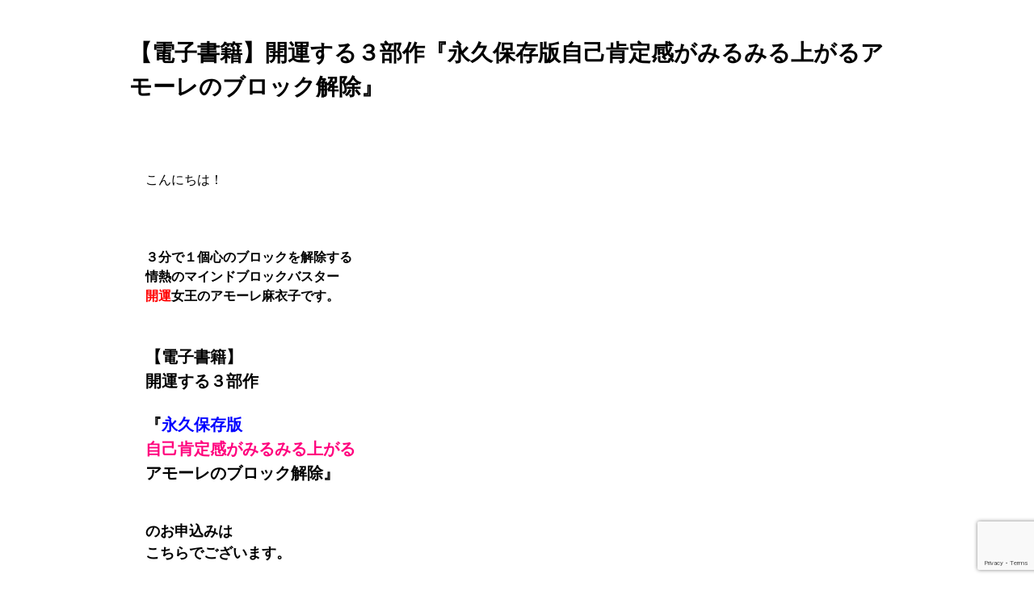

--- FILE ---
content_type: text/html; charset=UTF-8
request_url: https://www.agentmail.jp/form/ht/22049/1/?roe
body_size: 12197
content:
<!DOCTYPE html>
<html lang=”ja”>
<head prefix=”og: http://ogp.me/ns# fb: http://ogp.me/ns/fb# article: http://ogp.me/ns/article#”>
<meta name="viewport" content="width=device-width, initial-scale=1.0, maximum-scale=1.0, user-scalable=yes">
<meta charset="UTF-8" />

<meta name="description" content="こんにちは！３分で１個心のブロックを解除する情熱のマインドブロックバスター開運女王のアモーレ麻衣子です。【電子書籍】開運する３部作『永久保存版自己肯定感がみるみる上がるアモーレのブロック解除』のお申込みはこちらでございます。（１）★無料電子書籍★『2020年を生涯最高の年にしよう！誰にも教えたくない金運がみるみる急上昇するマインドブロックバスターアモーレ開運１０８のチェックブック』（２）★無料電子" />
<meta name="copyright" content="WIllWay corporation" />
<meta http-equiv="content-language" content="ja" />
<meta http-equiv="content-type" content="text/html" charset="UTF-8" />
<meta name="application-name" content="AgentMAIL" />
<meta property="og:title" content="【電子書籍】開運する３部作『永久保存版自己肯定感がみるみる上がるアモーレのブロック解除』" />
<meta property="og:type" content="website" /> 
<meta property="og:url" content="https://www.agentmail.jp/form/ht/22049/1/?roe" /> 
<meta property="og:image" content="https://www.agentmail.jp/img/default_ogp_image.png" />
<meta property="og:site_name" content="【電子書籍】開運する３部作『永久保存版自己肯定感がみるみる上がるアモーレのブロック解除』" /> 
<meta property="og:description" content="こんにちは！３分で１個心のブロックを解除する情熱のマインドブロックバスター開運女王のアモーレ麻衣子です。【電子書籍】開運する３部作『永久保存版自己肯定感がみるみる上がるアモーレのブロック解除』のお申込みはこちらでございます。（１）★無料電子書籍★『2020年を生涯最高の年にしよう！誰にも教えたくない金運がみるみる急上昇するマインドブロックバスターアモーレ開運１０８のチェックブック』（２）★無料電子" /> 
<meta property="fb:app_id" content="286345098148054" /> 
<title>【電子書籍】開運する３部作『永久保存版自己肯定感がみるみる上がるアモーレのブロック解除』</title>
<link rel="canonical" href="https://www.agentmail.jp/form/ht/22049/1/?roe" />
<link type="text/css" rel="stylesheet" charset="UTF-8" href="/css/style.css?1769231176" media="screen" />
<link type="text/css" rel="stylesheet" charset="UTF-8" href="/js/jquery-ui-1.12.1.custom/jquery-ui.css" media="screen,print" />
<script type="text/javascript" charset="utf-8" src="/js/jquery-1.11.3.min.js"></script>
<script type="text/javascript" charset="utf-8" src="/js/jquery-ui-1.12.1.custom/jquery-ui.js"></script>
<script type="text/javascript" charset="utf-8" src="/js/util.js"></script>
<script type="text/javascript" charset="utf-8" src="/js/form.php"></script>
<script type="text/javascript" charset="utf-8" src="/js/init.js"></script>

<style type="text/css">
<!--
strong{ font-weight:bold; }
-->
</style>
</head>


<body class="userformpage">
<script>
  window.fbAsyncInit = function() {
    FB.init({
      appId      : '286345098148054',
      xfbml      : true,
      version    : 'v2.3'
    });
  };

  (function(d, s, id){
     var js, fjs = d.getElementsByTagName(s)[0];
     if (d.getElementById(id)) {return;}
     js = d.createElement(s); js.id = id;
     js.src = "//connect.facebook.net/ja_JP/sdk.js";
     fjs.parentNode.insertBefore(js, fjs);
   }(document, 'script', 'facebook-jssdk'));

$(document).ready(function(){
	var dr = encodeURIComponent(document.referrer);
	var elements = document.getElementsByName("AGENTMAIL__formpagereferer");
	for(var i=0;i<elements.length; i++){ elements[i].value=dr; }
});

</script>
<div id="outer">
<article>
<div id="userform">
<div id="agentmailuserform">
<p class="formtilte">【電子書籍】開運する３部作『永久保存版自己肯定感がみるみる上がるアモーレのブロック解除』</p>
		<div class="formdescriptioncontainer"><div class="formdescription"><p class="formtilte">&nbsp;</p>
<div class="formdescriptioncontainer">
<div class="formdescription">
<p>こんにちは！<br /><br /><br /><br /><span style="font-size: 16px;"><strong>３分で１個心のブロックを解除する</strong></span><br /><span style="font-size: 16px;"><strong>情熱のマインドブロックバスター</strong></span><br /><span style="font-size: 16px;"><strong><span style="color: #ff0000;">開運</span>女王のアモーレ麻衣子です。</strong></span><br /><br /><br /><span style="font-size: 20px;"><strong>【電子書籍】<br />開運する３部作<br /></strong></span><br /><span style="font-size: 20px;"><strong>『<span style="color: #0000ff;">永久保存版</span><br /><span style="color: #ff007d;">自己肯定感が</span></strong></span><span style="font-size: 20px;"><strong><span style="color: #ff007d;">みるみる上がる</span><br />アモーレの</strong></span><span style="font-size: 20px;"><strong>ブロック解除』</strong></span></p>
<p><br /><span style="font-size: 18px;"><strong>のお申込みは</strong></span><br /><span style="font-size: 18px;"><strong>こちらでございます。<br /><br /><br /><br /></strong></span></p>
<p><span style="color: #0000ff;"><strong>（１）★無料電子書籍★</strong></span></p>
<p><strong><span style="font-size: 20px;">『2020年を生涯最高の年にしよう！<br />誰にも教えたくない<br />金運がみるみる急上昇する<br />マインドブロックバスター<br />アモーレ開運１０８のチェックブック』</span></strong></p>
<p><strong><span style="font-size: 20px;"><img src="https://www.agentmail.jp/image/u/0001/00157/2020/08/414184.jpeg" alt="fullsizeoutput_ac53.jpeg" /><br /></span></strong></p>
<p>&nbsp;</p>
<p><span style="color: #0000ff;"><strong>（２）★無料電子書籍★</strong></span></p>
<p><strong><span style="font-size: 20px;">『アモーレが教える<br />あなたの知らない開運の世界』</span></strong></p>
<p><br /><img src="https://www.agentmail.jp/image/u/0001/00157/2020/02/369506.png" alt="スクリーンショット 2020-02-16 20.12.05.png" /><br /><span style="font-size: 18px;"><strong><br /></strong></span></p>
<p><span style="color: #0000ff;"><strong>（３）★無料電子書籍★</strong></span></p>
<p><strong><span style="font-size: 20px;">『そこのあなた！開運するには自己肯定感ですわよ』</span><br />&nbsp;</strong><img src="https://www.agentmail.jp/image/u/0001/00157/2020/06/399890.jpeg" alt="fullsizeoutput_a841.jpeg" /></p>
<p><br /><br /><span style="font-size: 20px;"><strong>こちらの３部作をご希望の方は</strong></span><br /><span style="font-size: 20px;"><strong>ダウンロードのお申込みは</strong></span><br /><span style="font-size: 20px;"><strong>下記のお申込フォームへ</strong></span><br /><span style="font-size: 20px;"><strong>ご入力くださいませ！</strong></span><br /><br /><br /></p>
<p><span style="background-color: #ff0000; color: #ffffff;">ご注意</span></p>
<p>※<strong>EZwebのアドレスは文字化けする</strong>ようですので、<br />EZwebの方はPCなどの<span style="color: #ff0000;"><strong>他のメールアドレスのご登録を</strong></span>お願いします。</p>
<p>&nbsp;</p>
<p><a href="mailto:amore.maiko@gmail.com">amore.maiko@gmail.com</a><br />からのメールを受信できるように設定お願いします。<br /><br />メールがすぐに届かない場合は<br />迷惑メールに届いている場合や<br />ご入力いただいたメールアドレスが入力間違いをしている可能性がありますので<br />お手数ですが、もう一度お申込みください。</p>
</div>
</div></div></div>
		<div id="AGENTMAIL__TOP_OF_THE_FORM" class="AGENTMAIL__TOP_OF_THE_FORM"></div><script type="text/javascript">(function() {var scriptObj4recaptcha = document.createElement('script');scriptObj4recaptcha.setAttribute('type', 'text/javascript');scriptObj4recaptcha.setAttribute('src', 'https://www.google.com/recaptcha/api.js?render=6LcPM6kUAAAAAKKWO-EB2DjKFU2Xtb8iyBBl5aFo');var heads = document.getElementsByTagName('head');heads[0].appendChild(scriptObj4recaptcha);})();var __click=false;function onSubmit_AGENTMAIL__FORMID__22049(buttonObj){if( __click == false ){__click = true;var parentNodeObj = buttonObj.parentNode;var forceBreakCounter = 0;while(1){if( parentNodeObj.nodeName == 'FORM' ){break;}else{parentNodeObj = parentNodeObj.parentNode;if( parentNodeObj == undefined ){break;}}if( forceBreakCounter > 10 ){break;}forceBreakCounter++;}if( ( parentNodeObj != undefined ) &&( parentNodeObj.nodeName == 'FORM' ) ){var formObj = parentNodeObj;grecaptcha.ready(function(){try{grecaptcha.execute('6LcPM6kUAAAAAKKWO-EB2DjKFU2Xtb8iyBBl5aFo', {action: 'homepage'}).then(function(token) {/* get token */var inputObj4Token = document.createElement('input');inputObj4Token.setAttribute('type', 'hidden');inputObj4Token.setAttribute('id', 'AGENTMAIL__recaptchatoken');inputObj4Token.setAttribute('name', 'AGENTMAIL__recaptchatoken');inputObj4Token.setAttribute('value', token );formObj.appendChild( inputObj4Token );formObj.submit();},function(reason){/* not get token  */formObj.submit();});}catch(e){/* error */formObj.submit();}});}/* event.preventDefault(); */}return false;}</script><form action="https://www.agentmail.jp/list/register/"  method="post">
<input type="hidden" name="AGENTMAIL__formid" value="ZchcvPCULrw=" />
<input type="hidden" name="AGENTMAIL__formpagereferer" value="" />
<input type="hidden" name="AGENTMAIL__landingePageReferrerId" value="" />
<input type="hidden" name="AGENTMAIL__landingePageAccessId" value="" />



<table>
<tr><th>メールアドレス<span class="required"> ※必須</span></th><td><input type="email"  name="AGENTMAIL__mailaddress" value=""   /></td></tr>
<tr><th>名前（姓）<span class="required"> ※必須</span></th><td><input type="text"  name="AGENTMAIL__lastname" value=""   /></td></tr>
<tr><th>名前（名）<span class="required"> ※必須</span></th><td><input type="text"  name="AGENTMAIL__firstname" value=""   /></td></tr>
<tr><th>ご紹介者</th><td><input type="text" name="AGENTMAIL__freeitem1" value=""   /><br /><span class="agentmail__annotation"></span></td></tr>
<tr class="submitrow"><td colspan="2"><input class="AGENTMAIL__submit" type="submit" value="登録する"  onclick="return onSubmit_AGENTMAIL__FORMID__22049(this);"  /></td></tr>
</table>
</form><div id="agentmailformshadow"></div>
</div> <!-- agentmailuserform -->
</div> <!-- userform -->
<br /><br /><br />
<!-- DigiCert Seal HTML -->
<!-- Place HTML on your site where the seal should appear -->
<div id="DigiCertClickID_Kg2tRRft"></div>
<!-- DigiCert Seal Code -->
<!-- Place with DigiCert Seal HTML or with other scripts -->
<script type="text/javascript">var __dcid = __dcid || [];__dcid.push(["DigiCertClickID_Kg2tRRft", "16", "s", "black", "Kg2tRRft"]);(function(){var cid=document.createElement("script");cid.async=true;cid.src="//seal.digicert.com/seals/cascade/seal.min.js";var s = document.getElementsByTagName("script");var ls = s[(s.length - 1)];ls.parentNode.insertBefore(cid, ls.nextSibling);}());</script>
</article>

</div> <!-- outer -->
<!-- Global site tag (gtag.js) - Google Analytics -->
<script async src="https://www.googletagmanager.com/gtag/js?id=UA-5234788-8"></script>
<script>
  window.dataLayer = window.dataLayer || [];
  function gtag(){dataLayer.push(arguments);}
  gtag('js', new Date());

/* gtag('config', 'UA-5234788-8'); */
  gtag('config', 'G-XM4SMHVV90');</script>

<div id="powerdby">
Powered by AgentYou<br /><a href="https://agentyou.jp" target="_blank">https://agentyou.jp</a>
</div>
</body>
</html>
	

--- FILE ---
content_type: text/html; charset=utf-8
request_url: https://www.google.com/recaptcha/api2/anchor?ar=1&k=6LcPM6kUAAAAAKKWO-EB2DjKFU2Xtb8iyBBl5aFo&co=aHR0cHM6Ly93d3cuYWdlbnRtYWlsLmpwOjQ0Mw..&hl=en&v=PoyoqOPhxBO7pBk68S4YbpHZ&size=invisible&anchor-ms=20000&execute-ms=30000&cb=4tiun4qo2l90
body_size: 48713
content:
<!DOCTYPE HTML><html dir="ltr" lang="en"><head><meta http-equiv="Content-Type" content="text/html; charset=UTF-8">
<meta http-equiv="X-UA-Compatible" content="IE=edge">
<title>reCAPTCHA</title>
<style type="text/css">
/* cyrillic-ext */
@font-face {
  font-family: 'Roboto';
  font-style: normal;
  font-weight: 400;
  font-stretch: 100%;
  src: url(//fonts.gstatic.com/s/roboto/v48/KFO7CnqEu92Fr1ME7kSn66aGLdTylUAMa3GUBHMdazTgWw.woff2) format('woff2');
  unicode-range: U+0460-052F, U+1C80-1C8A, U+20B4, U+2DE0-2DFF, U+A640-A69F, U+FE2E-FE2F;
}
/* cyrillic */
@font-face {
  font-family: 'Roboto';
  font-style: normal;
  font-weight: 400;
  font-stretch: 100%;
  src: url(//fonts.gstatic.com/s/roboto/v48/KFO7CnqEu92Fr1ME7kSn66aGLdTylUAMa3iUBHMdazTgWw.woff2) format('woff2');
  unicode-range: U+0301, U+0400-045F, U+0490-0491, U+04B0-04B1, U+2116;
}
/* greek-ext */
@font-face {
  font-family: 'Roboto';
  font-style: normal;
  font-weight: 400;
  font-stretch: 100%;
  src: url(//fonts.gstatic.com/s/roboto/v48/KFO7CnqEu92Fr1ME7kSn66aGLdTylUAMa3CUBHMdazTgWw.woff2) format('woff2');
  unicode-range: U+1F00-1FFF;
}
/* greek */
@font-face {
  font-family: 'Roboto';
  font-style: normal;
  font-weight: 400;
  font-stretch: 100%;
  src: url(//fonts.gstatic.com/s/roboto/v48/KFO7CnqEu92Fr1ME7kSn66aGLdTylUAMa3-UBHMdazTgWw.woff2) format('woff2');
  unicode-range: U+0370-0377, U+037A-037F, U+0384-038A, U+038C, U+038E-03A1, U+03A3-03FF;
}
/* math */
@font-face {
  font-family: 'Roboto';
  font-style: normal;
  font-weight: 400;
  font-stretch: 100%;
  src: url(//fonts.gstatic.com/s/roboto/v48/KFO7CnqEu92Fr1ME7kSn66aGLdTylUAMawCUBHMdazTgWw.woff2) format('woff2');
  unicode-range: U+0302-0303, U+0305, U+0307-0308, U+0310, U+0312, U+0315, U+031A, U+0326-0327, U+032C, U+032F-0330, U+0332-0333, U+0338, U+033A, U+0346, U+034D, U+0391-03A1, U+03A3-03A9, U+03B1-03C9, U+03D1, U+03D5-03D6, U+03F0-03F1, U+03F4-03F5, U+2016-2017, U+2034-2038, U+203C, U+2040, U+2043, U+2047, U+2050, U+2057, U+205F, U+2070-2071, U+2074-208E, U+2090-209C, U+20D0-20DC, U+20E1, U+20E5-20EF, U+2100-2112, U+2114-2115, U+2117-2121, U+2123-214F, U+2190, U+2192, U+2194-21AE, U+21B0-21E5, U+21F1-21F2, U+21F4-2211, U+2213-2214, U+2216-22FF, U+2308-230B, U+2310, U+2319, U+231C-2321, U+2336-237A, U+237C, U+2395, U+239B-23B7, U+23D0, U+23DC-23E1, U+2474-2475, U+25AF, U+25B3, U+25B7, U+25BD, U+25C1, U+25CA, U+25CC, U+25FB, U+266D-266F, U+27C0-27FF, U+2900-2AFF, U+2B0E-2B11, U+2B30-2B4C, U+2BFE, U+3030, U+FF5B, U+FF5D, U+1D400-1D7FF, U+1EE00-1EEFF;
}
/* symbols */
@font-face {
  font-family: 'Roboto';
  font-style: normal;
  font-weight: 400;
  font-stretch: 100%;
  src: url(//fonts.gstatic.com/s/roboto/v48/KFO7CnqEu92Fr1ME7kSn66aGLdTylUAMaxKUBHMdazTgWw.woff2) format('woff2');
  unicode-range: U+0001-000C, U+000E-001F, U+007F-009F, U+20DD-20E0, U+20E2-20E4, U+2150-218F, U+2190, U+2192, U+2194-2199, U+21AF, U+21E6-21F0, U+21F3, U+2218-2219, U+2299, U+22C4-22C6, U+2300-243F, U+2440-244A, U+2460-24FF, U+25A0-27BF, U+2800-28FF, U+2921-2922, U+2981, U+29BF, U+29EB, U+2B00-2BFF, U+4DC0-4DFF, U+FFF9-FFFB, U+10140-1018E, U+10190-1019C, U+101A0, U+101D0-101FD, U+102E0-102FB, U+10E60-10E7E, U+1D2C0-1D2D3, U+1D2E0-1D37F, U+1F000-1F0FF, U+1F100-1F1AD, U+1F1E6-1F1FF, U+1F30D-1F30F, U+1F315, U+1F31C, U+1F31E, U+1F320-1F32C, U+1F336, U+1F378, U+1F37D, U+1F382, U+1F393-1F39F, U+1F3A7-1F3A8, U+1F3AC-1F3AF, U+1F3C2, U+1F3C4-1F3C6, U+1F3CA-1F3CE, U+1F3D4-1F3E0, U+1F3ED, U+1F3F1-1F3F3, U+1F3F5-1F3F7, U+1F408, U+1F415, U+1F41F, U+1F426, U+1F43F, U+1F441-1F442, U+1F444, U+1F446-1F449, U+1F44C-1F44E, U+1F453, U+1F46A, U+1F47D, U+1F4A3, U+1F4B0, U+1F4B3, U+1F4B9, U+1F4BB, U+1F4BF, U+1F4C8-1F4CB, U+1F4D6, U+1F4DA, U+1F4DF, U+1F4E3-1F4E6, U+1F4EA-1F4ED, U+1F4F7, U+1F4F9-1F4FB, U+1F4FD-1F4FE, U+1F503, U+1F507-1F50B, U+1F50D, U+1F512-1F513, U+1F53E-1F54A, U+1F54F-1F5FA, U+1F610, U+1F650-1F67F, U+1F687, U+1F68D, U+1F691, U+1F694, U+1F698, U+1F6AD, U+1F6B2, U+1F6B9-1F6BA, U+1F6BC, U+1F6C6-1F6CF, U+1F6D3-1F6D7, U+1F6E0-1F6EA, U+1F6F0-1F6F3, U+1F6F7-1F6FC, U+1F700-1F7FF, U+1F800-1F80B, U+1F810-1F847, U+1F850-1F859, U+1F860-1F887, U+1F890-1F8AD, U+1F8B0-1F8BB, U+1F8C0-1F8C1, U+1F900-1F90B, U+1F93B, U+1F946, U+1F984, U+1F996, U+1F9E9, U+1FA00-1FA6F, U+1FA70-1FA7C, U+1FA80-1FA89, U+1FA8F-1FAC6, U+1FACE-1FADC, U+1FADF-1FAE9, U+1FAF0-1FAF8, U+1FB00-1FBFF;
}
/* vietnamese */
@font-face {
  font-family: 'Roboto';
  font-style: normal;
  font-weight: 400;
  font-stretch: 100%;
  src: url(//fonts.gstatic.com/s/roboto/v48/KFO7CnqEu92Fr1ME7kSn66aGLdTylUAMa3OUBHMdazTgWw.woff2) format('woff2');
  unicode-range: U+0102-0103, U+0110-0111, U+0128-0129, U+0168-0169, U+01A0-01A1, U+01AF-01B0, U+0300-0301, U+0303-0304, U+0308-0309, U+0323, U+0329, U+1EA0-1EF9, U+20AB;
}
/* latin-ext */
@font-face {
  font-family: 'Roboto';
  font-style: normal;
  font-weight: 400;
  font-stretch: 100%;
  src: url(//fonts.gstatic.com/s/roboto/v48/KFO7CnqEu92Fr1ME7kSn66aGLdTylUAMa3KUBHMdazTgWw.woff2) format('woff2');
  unicode-range: U+0100-02BA, U+02BD-02C5, U+02C7-02CC, U+02CE-02D7, U+02DD-02FF, U+0304, U+0308, U+0329, U+1D00-1DBF, U+1E00-1E9F, U+1EF2-1EFF, U+2020, U+20A0-20AB, U+20AD-20C0, U+2113, U+2C60-2C7F, U+A720-A7FF;
}
/* latin */
@font-face {
  font-family: 'Roboto';
  font-style: normal;
  font-weight: 400;
  font-stretch: 100%;
  src: url(//fonts.gstatic.com/s/roboto/v48/KFO7CnqEu92Fr1ME7kSn66aGLdTylUAMa3yUBHMdazQ.woff2) format('woff2');
  unicode-range: U+0000-00FF, U+0131, U+0152-0153, U+02BB-02BC, U+02C6, U+02DA, U+02DC, U+0304, U+0308, U+0329, U+2000-206F, U+20AC, U+2122, U+2191, U+2193, U+2212, U+2215, U+FEFF, U+FFFD;
}
/* cyrillic-ext */
@font-face {
  font-family: 'Roboto';
  font-style: normal;
  font-weight: 500;
  font-stretch: 100%;
  src: url(//fonts.gstatic.com/s/roboto/v48/KFO7CnqEu92Fr1ME7kSn66aGLdTylUAMa3GUBHMdazTgWw.woff2) format('woff2');
  unicode-range: U+0460-052F, U+1C80-1C8A, U+20B4, U+2DE0-2DFF, U+A640-A69F, U+FE2E-FE2F;
}
/* cyrillic */
@font-face {
  font-family: 'Roboto';
  font-style: normal;
  font-weight: 500;
  font-stretch: 100%;
  src: url(//fonts.gstatic.com/s/roboto/v48/KFO7CnqEu92Fr1ME7kSn66aGLdTylUAMa3iUBHMdazTgWw.woff2) format('woff2');
  unicode-range: U+0301, U+0400-045F, U+0490-0491, U+04B0-04B1, U+2116;
}
/* greek-ext */
@font-face {
  font-family: 'Roboto';
  font-style: normal;
  font-weight: 500;
  font-stretch: 100%;
  src: url(//fonts.gstatic.com/s/roboto/v48/KFO7CnqEu92Fr1ME7kSn66aGLdTylUAMa3CUBHMdazTgWw.woff2) format('woff2');
  unicode-range: U+1F00-1FFF;
}
/* greek */
@font-face {
  font-family: 'Roboto';
  font-style: normal;
  font-weight: 500;
  font-stretch: 100%;
  src: url(//fonts.gstatic.com/s/roboto/v48/KFO7CnqEu92Fr1ME7kSn66aGLdTylUAMa3-UBHMdazTgWw.woff2) format('woff2');
  unicode-range: U+0370-0377, U+037A-037F, U+0384-038A, U+038C, U+038E-03A1, U+03A3-03FF;
}
/* math */
@font-face {
  font-family: 'Roboto';
  font-style: normal;
  font-weight: 500;
  font-stretch: 100%;
  src: url(//fonts.gstatic.com/s/roboto/v48/KFO7CnqEu92Fr1ME7kSn66aGLdTylUAMawCUBHMdazTgWw.woff2) format('woff2');
  unicode-range: U+0302-0303, U+0305, U+0307-0308, U+0310, U+0312, U+0315, U+031A, U+0326-0327, U+032C, U+032F-0330, U+0332-0333, U+0338, U+033A, U+0346, U+034D, U+0391-03A1, U+03A3-03A9, U+03B1-03C9, U+03D1, U+03D5-03D6, U+03F0-03F1, U+03F4-03F5, U+2016-2017, U+2034-2038, U+203C, U+2040, U+2043, U+2047, U+2050, U+2057, U+205F, U+2070-2071, U+2074-208E, U+2090-209C, U+20D0-20DC, U+20E1, U+20E5-20EF, U+2100-2112, U+2114-2115, U+2117-2121, U+2123-214F, U+2190, U+2192, U+2194-21AE, U+21B0-21E5, U+21F1-21F2, U+21F4-2211, U+2213-2214, U+2216-22FF, U+2308-230B, U+2310, U+2319, U+231C-2321, U+2336-237A, U+237C, U+2395, U+239B-23B7, U+23D0, U+23DC-23E1, U+2474-2475, U+25AF, U+25B3, U+25B7, U+25BD, U+25C1, U+25CA, U+25CC, U+25FB, U+266D-266F, U+27C0-27FF, U+2900-2AFF, U+2B0E-2B11, U+2B30-2B4C, U+2BFE, U+3030, U+FF5B, U+FF5D, U+1D400-1D7FF, U+1EE00-1EEFF;
}
/* symbols */
@font-face {
  font-family: 'Roboto';
  font-style: normal;
  font-weight: 500;
  font-stretch: 100%;
  src: url(//fonts.gstatic.com/s/roboto/v48/KFO7CnqEu92Fr1ME7kSn66aGLdTylUAMaxKUBHMdazTgWw.woff2) format('woff2');
  unicode-range: U+0001-000C, U+000E-001F, U+007F-009F, U+20DD-20E0, U+20E2-20E4, U+2150-218F, U+2190, U+2192, U+2194-2199, U+21AF, U+21E6-21F0, U+21F3, U+2218-2219, U+2299, U+22C4-22C6, U+2300-243F, U+2440-244A, U+2460-24FF, U+25A0-27BF, U+2800-28FF, U+2921-2922, U+2981, U+29BF, U+29EB, U+2B00-2BFF, U+4DC0-4DFF, U+FFF9-FFFB, U+10140-1018E, U+10190-1019C, U+101A0, U+101D0-101FD, U+102E0-102FB, U+10E60-10E7E, U+1D2C0-1D2D3, U+1D2E0-1D37F, U+1F000-1F0FF, U+1F100-1F1AD, U+1F1E6-1F1FF, U+1F30D-1F30F, U+1F315, U+1F31C, U+1F31E, U+1F320-1F32C, U+1F336, U+1F378, U+1F37D, U+1F382, U+1F393-1F39F, U+1F3A7-1F3A8, U+1F3AC-1F3AF, U+1F3C2, U+1F3C4-1F3C6, U+1F3CA-1F3CE, U+1F3D4-1F3E0, U+1F3ED, U+1F3F1-1F3F3, U+1F3F5-1F3F7, U+1F408, U+1F415, U+1F41F, U+1F426, U+1F43F, U+1F441-1F442, U+1F444, U+1F446-1F449, U+1F44C-1F44E, U+1F453, U+1F46A, U+1F47D, U+1F4A3, U+1F4B0, U+1F4B3, U+1F4B9, U+1F4BB, U+1F4BF, U+1F4C8-1F4CB, U+1F4D6, U+1F4DA, U+1F4DF, U+1F4E3-1F4E6, U+1F4EA-1F4ED, U+1F4F7, U+1F4F9-1F4FB, U+1F4FD-1F4FE, U+1F503, U+1F507-1F50B, U+1F50D, U+1F512-1F513, U+1F53E-1F54A, U+1F54F-1F5FA, U+1F610, U+1F650-1F67F, U+1F687, U+1F68D, U+1F691, U+1F694, U+1F698, U+1F6AD, U+1F6B2, U+1F6B9-1F6BA, U+1F6BC, U+1F6C6-1F6CF, U+1F6D3-1F6D7, U+1F6E0-1F6EA, U+1F6F0-1F6F3, U+1F6F7-1F6FC, U+1F700-1F7FF, U+1F800-1F80B, U+1F810-1F847, U+1F850-1F859, U+1F860-1F887, U+1F890-1F8AD, U+1F8B0-1F8BB, U+1F8C0-1F8C1, U+1F900-1F90B, U+1F93B, U+1F946, U+1F984, U+1F996, U+1F9E9, U+1FA00-1FA6F, U+1FA70-1FA7C, U+1FA80-1FA89, U+1FA8F-1FAC6, U+1FACE-1FADC, U+1FADF-1FAE9, U+1FAF0-1FAF8, U+1FB00-1FBFF;
}
/* vietnamese */
@font-face {
  font-family: 'Roboto';
  font-style: normal;
  font-weight: 500;
  font-stretch: 100%;
  src: url(//fonts.gstatic.com/s/roboto/v48/KFO7CnqEu92Fr1ME7kSn66aGLdTylUAMa3OUBHMdazTgWw.woff2) format('woff2');
  unicode-range: U+0102-0103, U+0110-0111, U+0128-0129, U+0168-0169, U+01A0-01A1, U+01AF-01B0, U+0300-0301, U+0303-0304, U+0308-0309, U+0323, U+0329, U+1EA0-1EF9, U+20AB;
}
/* latin-ext */
@font-face {
  font-family: 'Roboto';
  font-style: normal;
  font-weight: 500;
  font-stretch: 100%;
  src: url(//fonts.gstatic.com/s/roboto/v48/KFO7CnqEu92Fr1ME7kSn66aGLdTylUAMa3KUBHMdazTgWw.woff2) format('woff2');
  unicode-range: U+0100-02BA, U+02BD-02C5, U+02C7-02CC, U+02CE-02D7, U+02DD-02FF, U+0304, U+0308, U+0329, U+1D00-1DBF, U+1E00-1E9F, U+1EF2-1EFF, U+2020, U+20A0-20AB, U+20AD-20C0, U+2113, U+2C60-2C7F, U+A720-A7FF;
}
/* latin */
@font-face {
  font-family: 'Roboto';
  font-style: normal;
  font-weight: 500;
  font-stretch: 100%;
  src: url(//fonts.gstatic.com/s/roboto/v48/KFO7CnqEu92Fr1ME7kSn66aGLdTylUAMa3yUBHMdazQ.woff2) format('woff2');
  unicode-range: U+0000-00FF, U+0131, U+0152-0153, U+02BB-02BC, U+02C6, U+02DA, U+02DC, U+0304, U+0308, U+0329, U+2000-206F, U+20AC, U+2122, U+2191, U+2193, U+2212, U+2215, U+FEFF, U+FFFD;
}
/* cyrillic-ext */
@font-face {
  font-family: 'Roboto';
  font-style: normal;
  font-weight: 900;
  font-stretch: 100%;
  src: url(//fonts.gstatic.com/s/roboto/v48/KFO7CnqEu92Fr1ME7kSn66aGLdTylUAMa3GUBHMdazTgWw.woff2) format('woff2');
  unicode-range: U+0460-052F, U+1C80-1C8A, U+20B4, U+2DE0-2DFF, U+A640-A69F, U+FE2E-FE2F;
}
/* cyrillic */
@font-face {
  font-family: 'Roboto';
  font-style: normal;
  font-weight: 900;
  font-stretch: 100%;
  src: url(//fonts.gstatic.com/s/roboto/v48/KFO7CnqEu92Fr1ME7kSn66aGLdTylUAMa3iUBHMdazTgWw.woff2) format('woff2');
  unicode-range: U+0301, U+0400-045F, U+0490-0491, U+04B0-04B1, U+2116;
}
/* greek-ext */
@font-face {
  font-family: 'Roboto';
  font-style: normal;
  font-weight: 900;
  font-stretch: 100%;
  src: url(//fonts.gstatic.com/s/roboto/v48/KFO7CnqEu92Fr1ME7kSn66aGLdTylUAMa3CUBHMdazTgWw.woff2) format('woff2');
  unicode-range: U+1F00-1FFF;
}
/* greek */
@font-face {
  font-family: 'Roboto';
  font-style: normal;
  font-weight: 900;
  font-stretch: 100%;
  src: url(//fonts.gstatic.com/s/roboto/v48/KFO7CnqEu92Fr1ME7kSn66aGLdTylUAMa3-UBHMdazTgWw.woff2) format('woff2');
  unicode-range: U+0370-0377, U+037A-037F, U+0384-038A, U+038C, U+038E-03A1, U+03A3-03FF;
}
/* math */
@font-face {
  font-family: 'Roboto';
  font-style: normal;
  font-weight: 900;
  font-stretch: 100%;
  src: url(//fonts.gstatic.com/s/roboto/v48/KFO7CnqEu92Fr1ME7kSn66aGLdTylUAMawCUBHMdazTgWw.woff2) format('woff2');
  unicode-range: U+0302-0303, U+0305, U+0307-0308, U+0310, U+0312, U+0315, U+031A, U+0326-0327, U+032C, U+032F-0330, U+0332-0333, U+0338, U+033A, U+0346, U+034D, U+0391-03A1, U+03A3-03A9, U+03B1-03C9, U+03D1, U+03D5-03D6, U+03F0-03F1, U+03F4-03F5, U+2016-2017, U+2034-2038, U+203C, U+2040, U+2043, U+2047, U+2050, U+2057, U+205F, U+2070-2071, U+2074-208E, U+2090-209C, U+20D0-20DC, U+20E1, U+20E5-20EF, U+2100-2112, U+2114-2115, U+2117-2121, U+2123-214F, U+2190, U+2192, U+2194-21AE, U+21B0-21E5, U+21F1-21F2, U+21F4-2211, U+2213-2214, U+2216-22FF, U+2308-230B, U+2310, U+2319, U+231C-2321, U+2336-237A, U+237C, U+2395, U+239B-23B7, U+23D0, U+23DC-23E1, U+2474-2475, U+25AF, U+25B3, U+25B7, U+25BD, U+25C1, U+25CA, U+25CC, U+25FB, U+266D-266F, U+27C0-27FF, U+2900-2AFF, U+2B0E-2B11, U+2B30-2B4C, U+2BFE, U+3030, U+FF5B, U+FF5D, U+1D400-1D7FF, U+1EE00-1EEFF;
}
/* symbols */
@font-face {
  font-family: 'Roboto';
  font-style: normal;
  font-weight: 900;
  font-stretch: 100%;
  src: url(//fonts.gstatic.com/s/roboto/v48/KFO7CnqEu92Fr1ME7kSn66aGLdTylUAMaxKUBHMdazTgWw.woff2) format('woff2');
  unicode-range: U+0001-000C, U+000E-001F, U+007F-009F, U+20DD-20E0, U+20E2-20E4, U+2150-218F, U+2190, U+2192, U+2194-2199, U+21AF, U+21E6-21F0, U+21F3, U+2218-2219, U+2299, U+22C4-22C6, U+2300-243F, U+2440-244A, U+2460-24FF, U+25A0-27BF, U+2800-28FF, U+2921-2922, U+2981, U+29BF, U+29EB, U+2B00-2BFF, U+4DC0-4DFF, U+FFF9-FFFB, U+10140-1018E, U+10190-1019C, U+101A0, U+101D0-101FD, U+102E0-102FB, U+10E60-10E7E, U+1D2C0-1D2D3, U+1D2E0-1D37F, U+1F000-1F0FF, U+1F100-1F1AD, U+1F1E6-1F1FF, U+1F30D-1F30F, U+1F315, U+1F31C, U+1F31E, U+1F320-1F32C, U+1F336, U+1F378, U+1F37D, U+1F382, U+1F393-1F39F, U+1F3A7-1F3A8, U+1F3AC-1F3AF, U+1F3C2, U+1F3C4-1F3C6, U+1F3CA-1F3CE, U+1F3D4-1F3E0, U+1F3ED, U+1F3F1-1F3F3, U+1F3F5-1F3F7, U+1F408, U+1F415, U+1F41F, U+1F426, U+1F43F, U+1F441-1F442, U+1F444, U+1F446-1F449, U+1F44C-1F44E, U+1F453, U+1F46A, U+1F47D, U+1F4A3, U+1F4B0, U+1F4B3, U+1F4B9, U+1F4BB, U+1F4BF, U+1F4C8-1F4CB, U+1F4D6, U+1F4DA, U+1F4DF, U+1F4E3-1F4E6, U+1F4EA-1F4ED, U+1F4F7, U+1F4F9-1F4FB, U+1F4FD-1F4FE, U+1F503, U+1F507-1F50B, U+1F50D, U+1F512-1F513, U+1F53E-1F54A, U+1F54F-1F5FA, U+1F610, U+1F650-1F67F, U+1F687, U+1F68D, U+1F691, U+1F694, U+1F698, U+1F6AD, U+1F6B2, U+1F6B9-1F6BA, U+1F6BC, U+1F6C6-1F6CF, U+1F6D3-1F6D7, U+1F6E0-1F6EA, U+1F6F0-1F6F3, U+1F6F7-1F6FC, U+1F700-1F7FF, U+1F800-1F80B, U+1F810-1F847, U+1F850-1F859, U+1F860-1F887, U+1F890-1F8AD, U+1F8B0-1F8BB, U+1F8C0-1F8C1, U+1F900-1F90B, U+1F93B, U+1F946, U+1F984, U+1F996, U+1F9E9, U+1FA00-1FA6F, U+1FA70-1FA7C, U+1FA80-1FA89, U+1FA8F-1FAC6, U+1FACE-1FADC, U+1FADF-1FAE9, U+1FAF0-1FAF8, U+1FB00-1FBFF;
}
/* vietnamese */
@font-face {
  font-family: 'Roboto';
  font-style: normal;
  font-weight: 900;
  font-stretch: 100%;
  src: url(//fonts.gstatic.com/s/roboto/v48/KFO7CnqEu92Fr1ME7kSn66aGLdTylUAMa3OUBHMdazTgWw.woff2) format('woff2');
  unicode-range: U+0102-0103, U+0110-0111, U+0128-0129, U+0168-0169, U+01A0-01A1, U+01AF-01B0, U+0300-0301, U+0303-0304, U+0308-0309, U+0323, U+0329, U+1EA0-1EF9, U+20AB;
}
/* latin-ext */
@font-face {
  font-family: 'Roboto';
  font-style: normal;
  font-weight: 900;
  font-stretch: 100%;
  src: url(//fonts.gstatic.com/s/roboto/v48/KFO7CnqEu92Fr1ME7kSn66aGLdTylUAMa3KUBHMdazTgWw.woff2) format('woff2');
  unicode-range: U+0100-02BA, U+02BD-02C5, U+02C7-02CC, U+02CE-02D7, U+02DD-02FF, U+0304, U+0308, U+0329, U+1D00-1DBF, U+1E00-1E9F, U+1EF2-1EFF, U+2020, U+20A0-20AB, U+20AD-20C0, U+2113, U+2C60-2C7F, U+A720-A7FF;
}
/* latin */
@font-face {
  font-family: 'Roboto';
  font-style: normal;
  font-weight: 900;
  font-stretch: 100%;
  src: url(//fonts.gstatic.com/s/roboto/v48/KFO7CnqEu92Fr1ME7kSn66aGLdTylUAMa3yUBHMdazQ.woff2) format('woff2');
  unicode-range: U+0000-00FF, U+0131, U+0152-0153, U+02BB-02BC, U+02C6, U+02DA, U+02DC, U+0304, U+0308, U+0329, U+2000-206F, U+20AC, U+2122, U+2191, U+2193, U+2212, U+2215, U+FEFF, U+FFFD;
}

</style>
<link rel="stylesheet" type="text/css" href="https://www.gstatic.com/recaptcha/releases/PoyoqOPhxBO7pBk68S4YbpHZ/styles__ltr.css">
<script nonce="KBYQUEDXQOldbMp9A61EWg" type="text/javascript">window['__recaptcha_api'] = 'https://www.google.com/recaptcha/api2/';</script>
<script type="text/javascript" src="https://www.gstatic.com/recaptcha/releases/PoyoqOPhxBO7pBk68S4YbpHZ/recaptcha__en.js" nonce="KBYQUEDXQOldbMp9A61EWg">
      
    </script></head>
<body><div id="rc-anchor-alert" class="rc-anchor-alert"></div>
<input type="hidden" id="recaptcha-token" value="[base64]">
<script type="text/javascript" nonce="KBYQUEDXQOldbMp9A61EWg">
      recaptcha.anchor.Main.init("[\x22ainput\x22,[\x22bgdata\x22,\x22\x22,\[base64]/[base64]/[base64]/ZyhXLGgpOnEoW04sMjEsbF0sVywwKSxoKSxmYWxzZSxmYWxzZSl9Y2F0Y2goayl7RygzNTgsVyk/[base64]/[base64]/[base64]/[base64]/[base64]/[base64]/[base64]/bmV3IEJbT10oRFswXSk6dz09Mj9uZXcgQltPXShEWzBdLERbMV0pOnc9PTM/bmV3IEJbT10oRFswXSxEWzFdLERbMl0pOnc9PTQ/[base64]/[base64]/[base64]/[base64]/[base64]\\u003d\x22,\[base64]\\u003d\x22,\[base64]/[base64]/DggbCoWbDmjMSHcKiwroZwoAPw4NhVMOdV8OWwqvDkcO/[base64]/DuyzDhMOSwqPDk8O5w7LDng3Dlw82w5HCkRbDr1U9w6TCscKuZ8KZw63DvcO2w48vwrFsw5/[base64]/[base64]/[base64]/[base64]/wrbDuG3DqcK3aBXCg09YC8O0RcOgwqvCvTIqRMK0MsO9wrxiSMOYeCM0GQjDlwcVwrbCvsKnw6ZIwoUCHlI8WzTCvkjCpcKjw6kDBUhjwqrDtk7CsXRFTSkha8OtwrFyCVVaK8ODw4/[base64]/[base64]/DtSTDpSBDPXsOQ8KywrzDhsKSWXfDtsKGPsOfOsOfwqzDtQcBVwJmwo7Dm8OVwodqw7rDsGXClzDDqHQwwpfDpE/DtxTCoUcsw7Y4Dl9lwoTDrx7CiMOrw5fCmC/Dj8OLEcOMF8K6w44afGAdw4Rkwrojbi/[base64]/DsHvDjMOAw5vCvnx0wp03FkMMPMK0IG/DlGsmWWzDjcKSwpbDs8KEVhDDqcOzw7YGDMKdwqXDm8Onw6zCqcK5KsOvwpZSwrIIwojCi8OswpzDrMKZwovDtcK1wo/Dj38+UjnCg8KSG8KeIFY0wpVGwpjDh8OKw6TDv2/Ch8Kdw5zChFlqbxUEFVzCohPCnsOYw5pAwrweDcOPwrrCmcOGwpoPw7pFw6IVwq96woBgIMOWPcKNM8O+U8K0w5kUDsOucsOQwr/[base64]/Cs0jCvy5bwprCq8Ktw5MEwoR1chjCr8OFw4/[base64]/CqyvCmgVkdcO8acK7w5YHKR05JsK4wqrCkQoxQMOow683CMKNEcKGwpZ2wqB+wqEaw43CtEHCi8OiTsK0PsOOAQnDjMKjwppTImLCgHs7w7IXw67DpFJCw6oHQxBLXEPCiA44C8KSMsKDw6ZsE8K7w7/CkMOdwosoJwDCkMKSw4jDs8K8WcKoNSpLGFYIwq8pw7oHw6VZwq7CuAXCp8OVw5ELwqN2LcObMA/ClglWwpDDncOww47ChwTCkAYYXsKaI8KJOMOrNMKHI27DnRJYNG0oeGfDiDZhwo3CkMK3fsK5w7dQUsOHKsO5HsKdVlBmahJ6HynDgH0hwr5awqHDom1ybcKHwobDpMOTOcKWw4lTJ3ANK8OPwpPCgDzDlhvCpsOKYWlhwqU/wphEM8KQcT7DjMO6w63CmjfCmx59w6/DvkbDlGDCvQtLwq/[base64]/e1PDqXAGe8OEw5N2w6HDtcOtaMKXw6LDsMOswqodOQjCvsKQwozCiG/Cmlgswpcbw6Vdw5LDtljCksOCDMKzw6Q/[base64]/DigFjA8O0wqjCgioUw6vDvcOxVsKwFMKgA3RRw71iw79vw6suLmknYkvDuQDCi8OvAA8gw5PCrcOMwq/Cggx2w6Iqw5nDsirCjGEWw5vDv8OzLsOhEsKTw7ZSF8K5wqsbwpDClsKISUc7e8OFMMKnw57Dj3Iaw4YywqvCqmHDqXlQecKIw5UUwocJIVbDvcOhUE/Di3tPVsK6EnDDvyHCnlPDoiBvFMKCEMKrw5XDpMKUw6fDp8KyYMKiw6HCnmnClXjDrm8/w6F+w4pzw44pAsKJw4HDm8O2AMKpwq7Cmy/Dj8O0TcOLwonCgsOew5DCmMKcw51Uwpd3w79SbBHCty7DtHUzUcKnTsKoX8K5w6vDuAx5w7x1aBrDizRQw5ICLCDDgMKhwq7Dn8KEwqrDsSZvw4PDpsOrKMOAw5dew4AXGcKmw5MhGMKRw5/DhXTCmMK8w6nCsDcJP8KXwr1uMQDDncKQCl3DhcOSPXZwawbDjFPCtBV1w7oZbsKvesOpw4LCusKKKmDDocOfwqXDvMKZw55Yw7N9QcKUwrLCtMODw4fDvmTCusKBYSBpSFXDssK+wrsEJR0XwqvDkB9wS8KEwr0KZsKIGVDCmR/[base64]/Dh0LCnFtewqElSsKKbMOSwpVSUGoxYMOPwqVQDsKyUz/DjiXCoDUNDhYmd8Onwpc6VsKbwoNlwo1Vw7rCs0xfwrp0QjXDg8OJUcOMDyLDh0x7XRjCqGbDgsOpDMO1HxpXU1/[base64]/[base64]/Do8Ktw7LCsknCpMKEDsK2XERiT8KQAcOCw6XDiVrChcKIMMKeMyfCrcOlwoDDq8KuAjjCpMOfU8KewpNDwpjDt8Oswr3Cg8OlTDjCrFnCkMKkw5wbwoPDocOrJm9XBlwVwr/Cu24dIRDCqnNRwrnDl8KOw7QfU8Ozw4JhwpdcwrkeeyDDisKDwq5ua8KlwpcrTsK2wqVkwpjCqD1nN8KuwqPCkcKDw7xyw6zDgxjCgSQwNwtkWEPDnMO4w4Z9Rl1Hw7/DkMKDw4/CnWXCgcO6UWMkwpPDg2EhOsK9wrDDtcOcd8OTL8O4wqvDu3t0G3nDqxnCs8OQwrvDnGLCk8OLEwLCksKDw4gnV2rCil/DqAPCphnCoDchw4rDnXh5VzkGe8KUSx9AXifCiMKuEFMge8OsFMOIwo4Ew6VvV8KaZWxowq7CssKpKB/DtMKVDMKdw6xRw6AXfztRwqnCtQ/DpxBrw7ACw4U+LMO3woZLdXbCvsKySmkfw53DncKuw5XDtsOOwqTCqlTDmgrCpVHDvGLDvcKPQnLCglEyQsKbwodrw57Cu27DucOYMnDDkHvDh8OfB8ODOsKOwqvCrXYYwrkmwo8WJMKAwrRzw63Dpy/DtsOoNHTDrF8xRsOQC1rDjQo/[base64]/[base64]/DscKeNcOcwosGCMOuwo/CsSNeGHISwrEdTm/DhhFAwrjCisOmwrwjwoXDssOOwq/Dq8KaTWjDlzTCujfCmsKsw4BcM8OFbsKpwrNrEzfCgVXCgnw1wrhiFyDCu8KFw4fDtgg+BSEfwrVFwqElwqJqJWjDgUbDowVQwql/w74uw41kw7XDj3TDmMOyw6DDlsKDTRQXw7nDpwjDkMKvwrPCtjvCr24NZmMfw7XCqkjDkSh9BMOJV8Obw4MPMsOPw6jCsMKOPcOBc19+KyAJScKGT8KIwqx4aB3Cs8OwwoEaCiw3w48sVlPCq2LDkXwrw7rChcKYKA/DlhMFd8K0H8OSw53DjSg/[base64]/DmFlYwqbDsmsCw4NYw4bDhcOlEyHCoMOCw4B2wpHChjpYTknCjFfDncOww5fCrcKVS8Ktw6JXR8OxwqjDl8KvTzfDlw7ClmRcw4jDrSrCvMO8HzdvNB3CosOSQMKeZzrCnQjCjMO/woIvwrXCnR3CpFVzw6HCvnTCsCzDs8OCUMKWwr7DvVgVeWzDhXVDGMONfMOvTlorI17DkE1ZTETCiSUKwqZ0w4nCj8OSaMOvwrzCnMObwojCliB2CsKkdzTCixwSwoPDmcKVcWQdS8KGwrZiw60IEyPDosKdUMK/ZxrCpGbDrsKrw7FxG08jaH9kw7N0woZYw4LDpsKrw7LDiUbCrTJ7csKsw74gJiTCtMONwqJsMnZOwoQAL8O/aCbCpVk5w5zDtwXCrGkmJ2AMHw/DtQgwwqPDrcOpIyJ5O8KcwoF3RcKgw4rDmGo5GE1CU8KdVsO2w4rDm8KSwqtRw5fCmTbDjsKtwrkbw5d+w4ALbm7DlXRxw4/CsFDCmMKQb8Onw5ggw4rCi8OAfcKhO8KIwrlOQk/CojB7CsK0cMOpQ8KUwrIRd3bCo8O8EMKAw5nDp8KGwo5yC1Jtw4vCs8OcAMKrwolyfwPDn1/CocKAY8OYPk0yw6DDn8KEw6kUb8O/wrIfa8ORw6sQFcKAw5lvb8KzXTIKwp9Mw6vCpcKswrPDh8KHdcO0w5rCi39nwqbDlFrCj8OJYsOuAcOTwrMiCcK+WMK7w7Isb8O1w7/Ds8O5W28Iw41UCsOlwrdBw6JawrPDoB/CmXbCrMKfwqLDmsK0wpTCg3/CscKZw6vCt8OQacO8X2cBJko3OkTDknYMw43CmlbCoMOkQRQyXsKNdTDDkwTCl0TCt8OoEMKiLD3DtMKcOCTCrsOgecOIZ2/DtF7DrDvCsyA5f8OkwolywrfDhcKEw6fChA3Csk9TFEZ1CHJWf8KOHwJRw4/Dt8KPBS9GWcKyCn1OwrfDrMKfwogww4zCvSHDnHvDhsKRWD3Cl3ErSzV2eFRsw7oSw7/Ds0zDvMK1w6zCrX9fw73Cq2MWwq3CsAkafRrCmF/CosO+w5UOwp3CqcOZw7HCvcKTw6lfUQ8UIcKMZ3Eyw53Ch8OHNMOWPMO3G8Ktw53CnCQ4E8K6c8Ovw7Zlw6nDhnTDjyvDvcK8w6/[base64]/Drlx8O8KpwozCmMOLY8KKIsOKw5A9eMKCw65edsO7w6LDkDvCkcKzIFjCosKvTcO/LsKFw4/[base64]/wqXDl8OaeMOvwrzChsOuAC48w716w6AeUsOoZMKeMBhZFcOhUSQ4w48zUcOsw6DConouesK2ecOxBMKSw58kwqYdw5bDjsO/w7rCtSA5SnLDrMOpw4sxwqU0Mw/[base64]/[base64]/CpjVLw6sLdsKwOSLChcODwrPDrcOpfsKyVsKXJ0Axw6Y5wqcKD8KSw67Dj2jDkQdXNsKbBcK9wrPClcKLwo7CucOKwrHCm8KtUMKXFy4qFcK+AC3Dq8OHw6soQQ0QAXnCm8Kow5/DmjBNw5N+w6gCUCPCgcO2wo7CvsK6wol6G8K/woLDuXPDvcKNGQ0DwofCuFEHAcOTw7sTw7w0DcKFfg98Qkx+w5dNwoDCriAxw4rCncKfNjnCmsKvw5vDpcO/wr3Cv8K0w5dawphew7HDuXNAwqDDn3k1w4fDusKewoJYw4HCtD4twoLCm3jDhcKRwo8Pw4BWd8OkXAxgwpjDtgzCoXvDkVHDlHjCnsKsH3Fjwq8Hw6PChzrClMOvwogPwpN2f8K/[base64]/[base64]/wrgEwqDDqFFYQcKdHMKHNsKAXTsFD8KHeMOpw5pPf1vDlm7Di8OYQyxqKSJlwqAbY8Kww7Jhw6jCo0Jrw5XDvAbDjMOTw4XDoSzDjjnDuxlzwrTCvC1obsKFJkDCpjTDt8Kiw7I9Fylww4gLOMKUeMOJNHogHSLCsyLCrMK/[base64]/wqvCpcOrwrPCgsOeRVRIBS1bLVgbwrjDhkpBfcO3wpk7woV9HMKsHsKZFMK4w7vDusKsecKowoHCrcKSwroIw5I9w7YvYsKoYiZqwrjDlMKUwqvCn8Ofw5nCoXLCpXfChMOmwqNgwrrClMKYQsKKwpt8d8Odw4LDoT98AMO/wqICw5gpwqHDkcKZwpduKcKpccKSwqHDn3zDiGLDlX0hfCQsAETCm8KTPcOZBWVsK0/Diw1wADoGw6w3ZmTDoysSfwzCgwdOwrI0wqlFPcOzQcOawrvDoMO3XMKww645EiMTf8OMwoXDq8KxwoR9w5A/wozDoMKCbcOfwrc0Y8KdwqQOw5PCpcKGw6BAHsK4BMO5dcOEw4REw6l4woACwrbCiiUOwrXCrsKCw7V5DMKZMgfCh8KtSj3CrkvDj8OvwrTDqzMhw4TCtMO3dcKhT8O0wo99RURzw4nDksKow4QfRBTDhMKrwrnDhlY1wq/CscKjTVHDscKHKBDCucKTGh/[base64]/CsXfDm1ptwo/[base64]/Dq8KLQ2c0UMKlwogrw5oyw6EqPHRlSjQCLcK/ZMKNwprDjcKYwrfCl2fDoMKdOcK9BMKZMcO8w5PCl8ONw5bClwjCuxgmJXFme3vDusO9G8OlGsKNIsK4woI9PEd5VGfCng7ChUtewqDDgnx9csK/wpfDscKAwqRqw4U0wozDqcKLwp7Cm8OLGcK3w4zCjcOnwrQ4NS7CusKqwq7DvMOYKzvDksOdwqPCg8KrKwbCvi8cwrUMGcKiwrrCghJvw4V+a8O+ficvWnc7wpLDsBNwFMOzN8OAIFQWDn8UbcKbw6XDncK3LMKtCR02XVHChH8dKQvDsMKWwp/CkRvDvUXDicOEwpnChifDnD7Cp8OnEMKSEMK/wp3CtcOGPsKWIMO0w4PCnSHCr1fCmH8cwpHCncOyBQhcwqDDoEF9w60SwrFpwrtQUXJhwpdWwptybidLbFrDjHHDpsO6diE3wogFXQ/ChXEkesK2F8Ouw63Chy/CvMOtwqfCgMOiT8OLRT/ChzZcw73Ckl/CqMKCw5g2wovDpsKOAQXDtCQrwozDsBM8cAnDn8OZwoYYw6bDgRRdfMOHw6RpwrPDt8Khw6TCqnwJw4zCncK1wodtwrZ6LMOmwqHCl8O+YcOYGMKuwrDCk8KOw7BYw5HCpcKlw5VUVcKuacOZBcOGw7TCp2rDgcOUDS7CjQzCsloNw5/DjsKIFsKkw5Y9w5ZpJGI4w4gCCMK9w4gfFVc2w5sEw6nDlUrCv8KVCEQ2woPCsjhCIcOswr3DnsOCwrrCtlzDtcKdZBRfwrHDj0heOMOSwqZRwo7CocOQw4hnw5VBw4HCtFZvfzPCi8OODg1sw4XCnsK3BzBwwq/CvkbCiR0mFDTCrFQeKhDCr0nCtz0UOkHCl8O+w5zDhA7CpnQOHsObw6A6CMO5wqQsw57ClsKENhdGwo3CrVzCsR/Di3XCsiQqQcKPC8OLwq4Gw6PDghNUwpzCrsKLw5PDqirCplFrMBLCuMOOw7kEYkxPEcKPw6HDpznDumxbeAHDi8KIw5rCkcOTBsKPw5nCtw1ww4ZWXSAeGWHCk8K1e8K/[base64]/[base64]/Cv1hNRRtUMEzCiVfDjANxeX8iwpHDmk/CgTFZP0wWS1IGHsKqwpEbehXCicKCwoQFwqIGcMOvB8KFFD1VLMOuwppAwrlNw5vCv8O5QsOSUlLCgcO3N8KdwrzCtX5xw6XDrlDCiRLCusOiw4/DrMOIwqcbw401LSkmwokZVi5LwpvDuMO+HMKUw7HCv8K8w40iPsKwDBR8w6Q9DcKJw6Eiw6lCZMK3w6xhwoVawqbCjsOKPS/[base64]/[base64]/Cmg/[base64]/w7pow5nDtWwrCcOSwoJzw7xcB2UnworDpxnDjcKgwrXCnxDDhMOuwqHDk8OPSCIJFxd6dg8pCMO1w6vDhsKLw4JiAGAuIMOTwoMocA7DhUtDP13CoR4OExJ/w5rDkcKwMBtOw4RQw4RFwpjDmH/Dl8ODCifDncOsw5Y8wo4hwqB+w6nDjScYY8K/e8OdwrFww5FmWMKfbncaBX3DiSbDusObwqrCumZaw5PCvWLDnsKaAGrCisO/[base64]/CgsKNwqFjwr4jMMObLURQTMKuwrgUIMOlUMOhwr7Cn8ORw5nDhD1wKcK3MsK2cTPCgVwSwrQrwo5YRsKuwpHDnx/ClkkpQMKHScO+woArDjUsAjkCa8K2wrnCnx/DpMKmwrbCuA4eeiUhHkt1wqQTw5HCnGRWwpPDuzTChlbDq8OlH8OhMsKuwqpJRCLDqsOyGVbCgsKDwq3DkhbCskcWworDvyIEwoTCuTnCjsOLw4x1wpPDisOZw7sewr0Mwo15w4IbDcKELMO2OmPDv8KZd3ZKesKvw6Yyw7HDlnnCiA1vwr/CocOrwqB0DcK+IXzDs8O0asO5VTXCsVXDuMKQDittAwvCgcOZRG/CtMOxwozDpyHCnDHDj8KbwpNOJDgCDsONUFNDw58Hw7xxUsKqw5Rqb1XDvcO0w5DDscKjWcOawr5PRzDCvlLCnMO/Z8OPw7jDu8KOwpLCtsKkwpvCuXR3wrpadjHCgQh4QkPDqCrCmMKGw4zDgG0pwpItw4RGw4VOUMKtY8KMPy/DrsOrw487NxZkSMO7ODARScKhwqxiYcKrPsO+ecKgbS7DgHppFMKVw69ewrXDlMKrwpvDrcKNUhIPwqZaYcOSwrXDrcKyCsKKG8KRw51kw5p7wrrDuVrCkcKLE2dET3nDom7DiG4nNkdEXl/[base64]/Do8OeVSvCm24wWgLDo8OJOMOMwptQA3kcFcOXV8Kow7cHUMKAw6/DuHEsBiTCoR9Jw7U/wq7CkWbDiS1NwrRswoXClkfCksKhU8Khw7rCiSQSwrrDsFJ7dMKialkzw7NYw6kDw59Awrl6a8OrFcOOaMOJRcOCCMOQw7fDnFTCuRLCosKDwoLCo8KkSWrDljIkwo/CpMO2wrzCk8OUNGY1w51mwq7CuBQCAsOPw43CsREQwppBw6coFMONwqbDr34ZTUtjIMKGOsK7wqQTNMOBdUzDpMKLPsO3McOHwqQMTcO+PsKtw5hpQB3CuXrDhB1jw4NGcnzDmsKURMK0woUxUcK+VMKVN1/[base64]/AhlqwoxYNcOxDXbDmMOuIDjCrEjDnTZ1a8Omw7gWwrsOwqluw7taw5JUw7xWDFIGwoYOw40VRVfDlsKhDcKLccKdPsKFV8OpY3vDiw8Yw5EKXS/ChsO/BkESAMKCfy/[base64]/Cv8OcwqLChsOAwq/Clwc2O8K8wq8pUC/[base64]/[base64]/wpLCtBbCiVnCp8O3XMKXw7HDqsKhEcOMwoHCqsOSwqQRw7lkVUrDj8KjERtNwpbCt8OnwrHDrsOowq1ZwrfDg8O6wpgIw4PClMK1wr3CocOPXBkjZzrDhsKyMcK5VgjDqisbMWnCqQhMw53CvHLClMOuwq94wpU9XR5HZsKkw4knGltRwonCmwk9w4rDpcKKKQt/wphkwo/DnsOSRcOpwq/[base64]/CpVRdbFIAworCg8OWX8OQwqwxPcOUUwvCtcKmw6zCiRjCucKIw43ChMOtC8OaVjpQJcKtMDgDwqd9w4XDmzhgwpUZw48uHQDDo8KQwqN7EcOXw4/Doz1TLMObw5TDhiTCg3IEwogFwpIjJMKxf1pswp/Dm8OCN2xww7pBwqLDiHEfw6vCnFJFaDXDqG0GXMKWwoDDgRtlEcOTTG49HsOdClgVw4zChsOnUDTDhMObwoTDhQAXwq3DqcOjw7U1w4PDuMObMMOnHiVAwonCtDjCm0YFwqrDlTs4wovDs8K2XHg+KMOACBsUd1vDgsKLScKAwq/DpsOKaV8fw5ltDMKgWMOTMMOjLMOMMcOXwozDmMOeNHnCrAkGw6rCr8OkQMKPw51uw6jCu8OgAhNCSsOrw73CjcOGVyAvVMO6woddw6PDqi/[base64]/CmDMzXXt1RB9sWmJZw57Dr3ZtIcONGMK1TxRFYMKHw7jDp1cVQG/[base64]/woVRw5VKwqEnwrzDpMOrD8OkRgFGw7zCr8KCNcODDSnCp8OAw4nDrMK0wroLHsK7wrLCuAbDssOtw4rDhsOYRsONwr/CkMK+GcKNwpvDp8O4VMOmwqx3NcKIwqXCi8KuVcO2DMKxJDbDq102w7prw7HCi8KsBsKRw4/DiVdPwpjCocK2woxhTRnCvcOWXcKYwqnCoHfCnz43wqBxwocMw6g8Ix/CkGtUwqHCrsKNM8KDFnLCm8KXwqQ2w5HDjClFw69BAxDCkV/CtRRbwpsxwpx/w75ZQmDCtcKew7UwbE9jT3Y9e3pNV8OSWyxTw5gWw5fClsO9wrJONUF8w4s4DC4kwpXDiMOkCVDCiV1yRMKtF392ZcKZw5PDicO+wocnIcKqT3YWMsKVfsO9wqY9dcKFTyDDucKCwr3Dr8ORN8OuF3TDhMKuw4rCnDXDpsKYw5h/w58+wovDr8K5w7w9GRwfRMKww7Akw57ChBQ5wosmVMOgw7wFwqcpJ8OETsKGw7nDv8KCMcKHwq4Mw7TCocKiJDcpGsKfFQLCvMOawpZjw6drwpkBwrPDosKnJcKpw4PCpcKTwqIlcUrDn8KCw6TCh8K5Ng5Mw4PDgcK+HV/CjcOrwqTDu8O6w6HChsOzw4U0w6PCssKXI8OIScOdXiPDnU/[base64]/[base64]/[base64]/Cr8KjfDrClBDDilnDhMOHwqbDo8Oad8KfFMO6w401bMO5JcK0wpAIYiDCt0HDjMO+w5PDnHkdP8O0w6YzZUI5QhY+w7fCmnbCqlsgK3jDgXfCqcKVw6HDnsOjw43Ct2hLwoTClF7DtMODw5HDoXVMwq9GK8KLw63CiF8KwrrDqsKcwoVgwpnDpW/[base64]/Dp8OPGsKFwowsw7FHw4DDisK0w5o3wrbCo8OAwr5/w43CusKCwozCrsOgw71VBgPDtsOiIcKmworDhlw2wrTDt0wjw7taw6BGCcOuw58Fw65Sw6rCkwxhwpPCmcOTRFfCjzEiGjgsw5ZwKcK+cykGw6Vow7fDqMKnB8KDXcOjSRzDm8KoTSLCpMK6KGxhH8Ofw5HDoi/Dnmg5Z8K5b0nDisKJeCAPQ8OXw57DpcO1MVI6w5rDmxvDv8KqwprClsOYw7c/wqzCoTkkw7UPwp1Rw4QxWijCrsKHwoU4wqJePxlRw5UaFMKUw6fClz0FCsOJaMOMMMKCw5jCisO8C8KMPMKrw4/CpTzDqQHCuiLCtMKSwojCgcKAFl3DnUxmd8OnwqvCvWtBW116fkRvb8OnwrpuLR02A09/[base64]/CgsKUOkw+wofCksKKJMOIw6DCrDQaCMK2esK1w7PCuVg3cG3Coi9WfMKGFcKzw5BROTDCsMOuUgloRxpZQjkBPMK6OX/DvTLDtk8Fw4PDlFBQw65awq7DkWvCjQt1OjvDh8O8Hz3DkGccwp7Dvh7CosKAScO5IllJwqvDpBHCnhAEw6TCksO/[base64]/CpcKzwq4yLcOJw6/DpH8kwqpHH8OjScK2w47Dm8KEa8K0w4sOV8OcHMO/Tlx+wrTCvg3DhhnCrT3Cp0fCnhhPRnE4DUVWwp7DgsOTw64hasK/PcKDw6TDuGzDo8KwwqM2OsKsf0wgw6Yiw5lYEMOzJg0bw6M3JMKoSMO/cV3Cg39na8OuKEXDqTdYeMOsQcODwqtmCMOVQ8OkNcOvw7kRQSYcSDPCpGzCoAzCvzlJSUDDgcKCw67Dv8KcGC/CvHrCucOFw6/CrgzDusOUw41RSgXChH00LlDCh8KGc2hUw4PCrsKGeFxzU8KFFG3Dk8KmSmPDksKNw7djIEl0FcOQG8KbCFNPFkLDuFzChyAMw6vDgsKIwqBaTV3DmV5aT8Kcw7LCnC/CvVrCgMKfV8O3wrpCBsKlGS8Iw6ZRXcONEx05wqvDu2ptZ0x3wqzDqFwZw58Zw4kGJwEuUsO8w708wp9/SsOzw5gGa8KMDMKiaTLDrsOHRDBPw6XDnMOofQ8zNDHDs8O2w41kFzQww5QSw7bDn8Kvc8Ocw74Fw4/Dr3vDmMK2woDDjcOxQsOaXsOwwp/DnMOnVcOmT8K4wpTCnyfDgDnDsBERNXTDrMOlwrTCjSzCrMOfwp15w5LCmVAjw7fDugwmT8K6Z0/Djk7DjgXDtgbCkMKuwqw+HsKwd8O8O8KTEcO9wp/CksKfw5plw5Zbw4o7SH/[base64]/DqVnCi37CksORCcOjUhDDpMKvwpXCgxQVwoRbwrYGc8Kbwoo1dRfCuWslWiRXf8KGwrvCowZAUEY3wpPCr8KSccOywoTCp1XCk0fCtsOkwpEFYRd1w6MAMsKbNcOAw77DtkFwWcKewphvTcO9wrTDhjPDlXHDgXwsacOsw68/wpN/[base64]/[base64]/DrQc2w78DQ8ObbsKPw6IbUsKWwpvCtsKmw401AWTDtsOfAUdELMO1fsOtSQDCumjCjMOyw50ENx/[base64]/Dog/CjStpe8Oow7rDnlvDp8OeETPChT9AwpHDm8O6wq18wqUwa8OKwqHDq8OcGkxCbjvCsCIUwpwZwpJYHsKVw73DqsOVw71bw7ItXxUYSFrCrMK+Ix3DisOkX8KfVQ7CgcKJw6jDr8O/[base64]/CusK/wp5Pw40/w4Q9w74lwrPDmCg0IMOHTsO1w7/CsANJw747wr14K8O7wprCsTfCvcKVC8KgTcOTw4bCj1zDiBVSw4/Cu8ORw4MJwrlHw5/Cl8O+YyvDk1JeP0/CqzjCm0rCmy1GLDrCnsKDDDg8wpPCoWXDj8OLQcKXMWpTU8KdS8KYw7PCmXXCh8K8TsOuwrnChcKHw4xaClvCoMK1w51zw4LDi8O/LMKLVcK2wrTDkcOUwr0+YcOiS8KETMOgwqpMwoIhXGQmfgfCt8O+OX/Du8Kvw5k8w6XCmcOXFjPCu2Q3w6jDtSV4IxMJd8KiJ8KDX3cfw7jCs0New6zCvS5fesKqXRPDqMOOwokiw5dZwqYDw5XCtMK/w7nDq2rClmJzw5FNEcOgdzXCpcK/[base64]/[base64]/PRZLw6sqE8KUw7/Cr2JOw4d4d8KAw5PCnsODw5DCiGZSEyUNJlrCscOmRGTDhCVCJsO0HMOEwoptw6/[base64]/Csg94CUbCiyHDk8KlCMOawoAhYCoVwogQZjHCpg1WUwcIHzFqKQU5w71rwphtw5gmCsK4LMOMTFrDrixuMCbCk8OJwo/DncO9wphWUMOuPmzCsF3DgmJfwq5gXsOUcjduw6wgw4DCqcOPwp4KKkkkw5NrWn7CiMKYYR0BOH9HRndZag0qw6J4woXDtDsSw44Ww6EnwqMGw6MWw4I5wqkFw57Dri/CkBlXw5HDh0NRPh0ZXEomwpV5bX8jVy3CoMKMw6HCi0zDlGTCihrDl3o6J1Jwd8OowpnDtRhoUsOOw5t1wqfDo8O7w5R4wrxONcO/QcK4B3PCtcKUw7NoKcKQw4Y+w4HCsxLDjMKpfDzCmkp0cAnCoMK6ccK0w4Ixw67DgcOFw5fCscKBNcO8wrNMw5vCqzHCtsOqwo3DicKZwq1OwqVceFZ5wrY3CMO7F8O/wr0Ow57CosKKw6U1HGvDn8OVw47Csw/DuMK8AcOow4XDjMO8w6jDkMKnw5fChG5GLm1jXMOUSXPCuTfCnF9XV3QmesOkw7fDqMOnc8Kqw74fHcK7K8O+w6MHwpVSUsK1w79TwovCnHdxbFs/[base64]/CrgEVBMO+w4XDmMKDwq/DqMKkZcK9NMOGMcOeRMKII8KqworCocO+f8KdSldOwpXCg8K1FMOzGsKnThDCtzDCksOHwpLDg8OHNjNbw4LDqsOYwqtXw7bCn8OEwrDDicOEOkPDqxbDt2nDiQHCncKWC33DiysEWsOBwp4XPcOPZcO8w5Mvw7HDikDDtiU3w7XCo8O7w4oKa8KHOTNDAMOhBHrCmB/DhMO6Sh8GOsKhRD0cwolWe3PDu2keFlrCu8OTw6gidn/Dp3bCr0vDggoUw61Zw7/DsMKdw4PCnsO+w6XCu2PDmMK/JWzCpsOpZ8KTwpArCcKoc8Opw60Gw6slIifDrlfCln8GfMOSJUPCgzTDhXgeeSJqw74fw6Ztwp4Nw5fCuHTDisK9w6IDZsKzBh/CgwsOw7jCksOZXn0KfMO/GsKac23DtMOWHSx2wokDOMKfZ8KlOkhBPMOnw5PDhF5wwqkHwrfChGDCmTvDlzsuQ07CpMOAwpHCgsKVLGfCtsO3QyIaHloPw6PCi8KkS8KzOz7CksOoHwVpaj4hw4kLf8KCwrDCt8OdwqNNQsO8ekwdwo3DhQtHaMKpwo7Cmld2YWA/w77DlsOodcOyw7TDoldwQMKgGVrDsQnDpx0Uw7R3CMOmdMKrw5TCuibCnU8VFsKqw7M4P8KiwrvDpsKhw71+cGFQwobCssKZPSwtdmLClxgNMMOfNcKBekV5wrXCpQjDtsKldsOta8K4JMO1RcKSNcOJwrZXwpJ9DR3DjFgvN3vDhw7DowwUwpwxCXJcYDkiFy/CqMK1SMOKH8K5w7LDgCXCqAzDmcOXwo/DiHNPw5fDn8Okw4pcFcK8bsKxwqXDr2/[base64]/DhEPDuzDDvExqDkdQwocIwpnCiyIzTsOxKcOew4pSThgNwrYrdXjDmSfDoMOWw6XDqsKYwqkKwrx3w5VXaMOmwqspwrXDj8KAw5xYw77CtcKCQcOYccOlBsOlNTUFwpcaw7lJY8OewoA7agTDgMKzNcKeeADCgsOiwo7Clz/Cs8Ktw5suwq0iwoAOw7rCoA0VfcKmfWklBsKiw5JbB1wnwpfCizfCpz1Bw6HDsHPCrmLCnktLwqEwwqPDpztWBHzDjE/CqcKxw61Pw7BvWcKWw47DnVvDncO/wo9/w7nDsMO/w4jCsCHDs8Ovw5UFUsOMQibCrsOvw6FUbkVdw5gdQcOfwq3CvlrDhcOSw4fCtjzDoMOhfXzCt3bDvhnClBcoEMK2f8K9TsK1SMK/w7pNV8K6aWF9wph8DMKcw4bDrDUAE0t7alUSwpbDpcKvw548dsOPFEgMfjZEIcKRJ08BGwVNFVRawoo3HcO0w6ggwq/ChMOTwqxediFUHcK4w4V5w7vDvsOmX8O6Z8O+wozCk8KVHAsKwoXDpsORPsOFRMO5wqjCmMKbwpl0ZzFjaMOiBEhAO391wrnCv8KVb0dDVnwNA8KdwpAKw4s6w4d0wogCw6/Cq2I0CsKPw4oLW8OZwr/CnhM5w6vDmnDDtcKuV0bDtsOIbS8Cw4w0w504w6RYV8K/UcKmOnvCo8OZTMKyQyhGBcOzw7Rqw4lxbsK/fkQRw4bCiFIvWsOuFmnCjmzDkcKDw67CsUhDYcKDFMKjICzDlMONLHrCoMOFU0rCtsKSQGHDpcKuORnCgk3DgAjCgSvDknvDgiA2wrbClMOcRcKZw5QcwpcnwrbCqsKJMVVMMzF3wr7DiMKcw7RawpfDvUjCqB4NLBnCh8K1cjXDlcKqOmPDm8KbGFXDvXDDmsOLDi/CvVzDpMKgwoNsbMKIDVFjw4l0wpXCgMK3w7VmGiApw7/Du8KjLMOFwonDkcOTw6V5wpESMxRcfA/Dm8KURGbDgcO9wqnCh2LCuiLCqMK1K8KDw6RwwpDChEBeLgAqw5LCowrDhsKpw57Cn0oQwpE5wqVFcsK4w5w\\u003d\x22],null,[\x22conf\x22,null,\x226LcPM6kUAAAAAKKWO-EB2DjKFU2Xtb8iyBBl5aFo\x22,0,null,null,null,0,[21,125,63,73,95,87,41,43,42,83,102,105,109,121],[1017145,652],0,null,null,null,null,0,null,0,null,700,1,null,0,\[base64]/76lBhnEnQkZnOKMAhnM8xEZ\x22,0,0,null,null,1,null,0,1,null,null,null,0],\x22https://www.agentmail.jp:443\x22,null,[3,1,1],null,null,null,1,3600,[\x22https://www.google.com/intl/en/policies/privacy/\x22,\x22https://www.google.com/intl/en/policies/terms/\x22],\x22PnNvmxYSlXwow61ez+QibSrPHjY3KPH3pgXn3ymjyzk\\u003d\x22,1,0,null,1,1769234780506,0,0,[171,53,31,236],null,[204,195,74],\x22RC-8BHrn8krQib_Ug\x22,null,null,null,null,null,\x220dAFcWeA7xu7HMtD_KYnPAnq5yZrlt_OR64eGSfFhM4jhZItpMT8vcOmd5LVVaEIX55IHHG9ORRYXMVhd-ff7RoCYKBT8M3dIzqA\x22,1769317580576]");
    </script></body></html>

--- FILE ---
content_type: text/javascript
request_url: https://www.agentmail.jp/js/util.js
body_size: 7166
content:
/*
 * Copyright 2012 - 2013 YASUDA Kazutaka. All rights reserved.
 * このソースコードの所有権は安田一隆に属します。
 */
/* 指定要素を上下方向共に中央寄せにする */
function centeringContents(id,zindex){
    var left = Math.floor( ( $(window).width() - $("#"+id).width() ) / 2 );
    var top  = Math.floor( ( $(window).height() - $("#"+id).height() ) / 2 );
	$("#"+id).css({
		"top": top,
		"left": left,
		"opacity": 0,
		"display": "block",
		"z-index": zindex
	}).animate({opacity: "1"},{queue: true, duration: 100, easing: "linear", complete: function(){}});
}


/* 残り文字数の表示 */
function showRemainLetters4entry(targetObjId,showObjId,max){
	var targetObj = document.getElementById(targetObjId);
	var showObj = document.getElementById(showObjId);
	
	if( ( targetObj == null ) ||
		( showObj == null ) ){
		return;
	}
	var targetStr = targetObj.value;	
	var remainletters = max - targetStr.length;
	showObj.innerHTML = '【残り' + remainletters + '文字】';
}


/**
 * バックスラッシュ文字チェック
*/
function isBackSlash(str){
	var rv = false;
	if( str.match(/\\/) ){
		rv = true;
	}
	return rv;
}

/**
 * 半角英数字チェック
 * パラメータに指定された文字列が、
 * 半角英数字のみの場合 true を返す。
 */
function isHankakuEisuuji(str){
	var rv = false;
	if( str.match(/^[0-9a-zA-Z]+$/) ){
		rv = true;
	}
	return rv;
}

/**
 * 半角数字チェック（自然数）
 * パラメータに指定された文字列が、
 * 半角数字のみの場合 true を返す。
 */
function isNaturalNumber(str){
	var rv = false;
	if( str.match(/^[1-9][0-9]*$/) ){
		rv = true;
	}
	return rv;
}
/**
 * 半角数字チェック（自然数）
 * パラメータに指定された文字列が、
 * 半角数字のみの場合 true を返す。
 */
function isIntegerNumber(str){
	var rv = isNaturalNumber(str);
	if( rv == false ){
		if( str.match(/^0$/) ){
			rv = true;
		}
	}
	return rv;
}

/**
 * 全角文字チェック
 */
function isZenkaku(str){
	var rv = true;
	if( str.match(/[\w-,\.\!\@\#\$\%\^\&\*\(\)\+\=\{\}\|\\\;\:\'\"\,\.\<\>\/\?\`\~\[\]]/) ){
		rv = false;
	}
	return rv;
}


/**
 * 半角カタカナチェック
 * 半角カタカナが１つでもある場合に、true
 */
function isHankakukatakana(str){
	var hc = "ｱｲｳｴｵｶｷｸｹｺｻｼｽｾｿﾀﾁﾂﾃﾄﾅﾆﾇﾈﾉﾊﾋﾌﾍﾎﾏﾐﾑﾒﾓﾔﾕﾖﾗﾘﾙﾚﾛﾜｦﾝｧｨｩｪｫｬｭｮｯ､｡ｰ｢｣ﾞﾟ";
	var rowcount = 1;
	var colcount = 0;
	for(i=0; i<str.length; i++) {
		colcount++;
		if( str.charAt(i) == "\n" ){
			rowcount++;
			colcount=0;
		}
		if(hc.indexOf(str.charAt(i),0) >= 0 ){
//		alert("半角カナは使用できません");
//			alert('半角カタカナを検出しました。'+(i+1)+'文字目：'+str.charAt(i));
			alert('半角カタカナを検出しました。'+rowcount+'行目'+colcount+'文字目：'+str.charAt(i));
			return true;
		}
	}
	return false;

/*

//	var str = obj.value; // 入力値
	for (var i=0 ; i<str.length; i++) {
		var c=str.charCodeAt(i);
///		if(i==0){alert(c);}
		//文字コードでチェック 
//		if ((48<=code && code<=57) || 
//			(65<=code && code<=90) || (97<=code && code<=122) ||
// 			str.substr(i,1)==" ") {
		if( ( 65377 <= c ) && ( c <= 65439) ){
			// 半角数字（0-9）の文字コード範囲
			// 半角英字（a-z,A-Z）の文字コード範囲
			// 半角スペースも許容
			alert('半角カタカナを検出しました。'+(i+1)+'文字目：'+str.charAt(i));
			return true;
		}else{
// 			alert("半角英数字以外が含まれています");
//			return false;
		}
	}
//	alert("全て半角英数字です");
*/
	return false;
}


/* メールアドレスの文字列チェック */
function checkMailAddress(mail){
	var rv = false;
	if( mail.match(/^[0-9A-Za-z\._\-\+]+@[\w\.-]+\.\w{2,}$/) ){ rv = true; }
	return rv;
}

/* 差出人名チェック */
function checkMailFromName(name){
	var rv = false;
	if( name.match(/[\,@]/) ){ rv = true; }
	return rv;
}

/* 電話番号チェック */
function checkTel(tel){
	var rv = false;
	if( (tel).match(/^[0-9\-]+$/) ){ rv = true; }
	return rv;
}

/* 郵便番号チェック */
function checkZipCode(tel){
	var rv = false;
	if( (tel).match(/^[0-9\-]+$/) ){ rv = true; }
	return rv;
}


/* パスワードチェック */
function checkPassword(password){
	var rv = false;
	if( (password).match(/^[\w-,\.\!\@\#\$\%\^\&\*\(\)\+\=\{\}\|\\\;\:\'\"\,\.\<\>\/\?\`\~\[\]]+$/) ){ rv = true; }
	return rv;
}


/* URLチェック */
function checkUrl(url){
	var rv = false;
	if( (url).match(/^http(s|):\/\/.+$/) ){ rv = true; }
	return rv;
}

/* マルチバイト用文字数算出 */
function mb_strlen(strSrc){
	len = 0;
	strSrc = escape(strSrc);
	for(i = 0; i < strSrc.length; i++, len++){
		if(strSrc.charAt(i) == "%"){
			if(strSrc.charAt(++i) == "u"){
				i += 3;
				len++;
			}
			i++;
		}
	}
	return len;
}



function isZeroWideLetter(str){
	var re = new RegExp("\x0000|\x0009|\x000A|\x000B|\x000C|\x000D|\x007F|\x0085|\x0323|\x034F|\x05C1|\x05C2|\x0E3A|\x1680|\x180E|\x2000|\x2001|\x2002|\x2003|\x2004|\x2005|\x2006|\x2007|\x2008|\x2009|\x200A|\x200B|\x200C|\x200D|\x200E|\x200F|\x2028|\x2029|\x202A|\x202B|\x202C|\x202D|\x202E|\x202F|\x205F|\x2060|\x2061|\x2062|\x2063|\x206A|\x206B|\x206C|\x206D|\x206E|\x206F|\xFEFF", "i");
	var rv = false;
	if(str.match(re)){
		alert('幅ゼロの文字の不可視文字が含まれています。');
		rv = true;
	}
	return rv;
}

function isDakutenLetter(str){
	var re = new RegExp("\xE3\x82\x99", "i");
//	var re = new RegExp("゛", "i");	
	var rv = false;
	if(str.match(re)){
		alert('半濁点が含まれております。濁点文字を再入力してください。');
		rv = true;
	}
	return rv;
}



function htmlspecialchars(ch){ 
    ch = ch.replace(/&/g,"&amp;");
    ch = ch.replace(/"/g,"&quot;");
    ch = ch.replace(/'/g,"&#039;");
    ch = ch.replace(/</g,"&lt;");
    ch = ch.replace(/>/g,"&gt;");
    return ch ;
}
function htmlspecialchars_decode(ch){ 
    ch = ch.replace(/&amp;/g,'&');
    ch = ch.replace(/&quot;/g,'"');
    ch = ch.replace(/&#039;/g,"'");
    ch = ch.replace(/&lt;/g,"<");
    ch = ch.replace(/&gt;/g,">");
    return ch ;
}

function getRandomStrings(len){
  	var seed ="abcdefghijklmnopqrstuvwxyzABCDEFGHIJKLMNOPQRSTUVWXYZ0123456789";
	var pw = "";
	for( i=0;i<len;i++ ){
		pw += seed.charAt( Math.floor(Math.random() * ( seed.length - 1 ) ) );
	}
	return pw;
}


function AM__setCookie(name,value,domain,path,expires){
	document.cookie = name+'='+value+'; domain='+domain+'; path='+path+'; expires='+expires+'; secure';
}
function AM__getCookie(){
	var cookieList = document.cookie.split(';');
	var cookieHash = {};
	
	cookieList.forEach( function(value){
		var content = value.split('=');
		var name = content[0];
		var val = content[1];

		name = name.replace(/^\s+|\s+$/g,'');
		val = val.replace(/^\s+|\s+$/g,'');
		cookieHash[name] = val;
	});
	return cookieHash;
}
function AM__checkCookie( cookieHash, cookiename ){
	ret = false;
	if( cookieHash[cookiename] != undefined ){
		ret = true;
	}
	return ret;
}


--- FILE ---
content_type: text/javascript;charset=UTF-8
request_url: https://www.agentmail.jp/js/form.php
body_size: 110
content:

function am__form__postback(formidname){
	$('#AGENTMAIL__postback').val('1');
	$('#'+formidname).submit();
}
